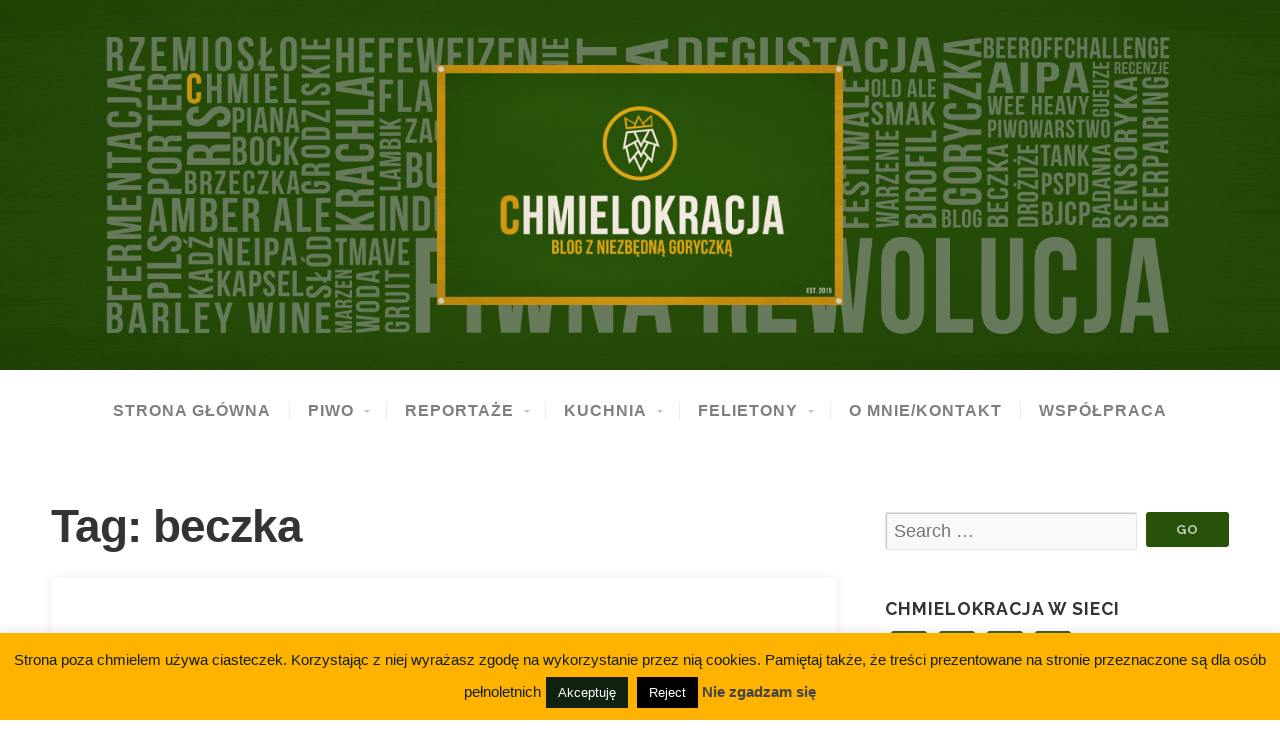

--- FILE ---
content_type: text/html; charset=UTF-8
request_url: https://chmielokracja.pl/tag/beczka/
body_size: 14212
content:
<!DOCTYPE html>

<html class="no-js" lang="pl-PL">

<head>

	<meta charset="UTF-8">
	<meta name="viewport" content="width=device-width, initial-scale=1">

	<link rel="profile" href="https://gmpg.org/xfn/11">
	<link rel="pingback" href="https://chmielokracja.pl/xmlrpc.php">

	<meta name='robots' content='index, follow, max-image-preview:large, max-snippet:-1, max-video-preview:-1' />

	<!-- This site is optimized with the Yoast SEO plugin v24.9 - https://yoast.com/wordpress/plugins/seo/ -->
	<title>Archiwa: beczka - Chmielokracja</title>
	<link rel="canonical" href="https://chmielokracja.pl/tag/beczka/" />
	<meta property="og:locale" content="pl_PL" />
	<meta property="og:type" content="article" />
	<meta property="og:title" content="Archiwa: beczka - Chmielokracja" />
	<meta property="og:url" content="https://chmielokracja.pl/tag/beczka/" />
	<meta property="og:site_name" content="Chmielokracja" />
	<meta name="twitter:card" content="summary_large_image" />
	<script type="application/ld+json" class="yoast-schema-graph">{"@context":"https://schema.org","@graph":[{"@type":"CollectionPage","@id":"https://chmielokracja.pl/tag/beczka/","url":"https://chmielokracja.pl/tag/beczka/","name":"Archiwa: beczka - Chmielokracja","isPartOf":{"@id":"https://chmielokracja.pl/#website"},"breadcrumb":{"@id":"https://chmielokracja.pl/tag/beczka/#breadcrumb"},"inLanguage":"pl-PL"},{"@type":"BreadcrumbList","@id":"https://chmielokracja.pl/tag/beczka/#breadcrumb","itemListElement":[{"@type":"ListItem","position":1,"name":"Strona główna","item":"https://chmielokracja.pl/"},{"@type":"ListItem","position":2,"name":"beczka"}]},{"@type":"WebSite","@id":"https://chmielokracja.pl/#website","url":"https://chmielokracja.pl/","name":"Chmielokracja","description":"Blog z niezbędną goryczką","potentialAction":[{"@type":"SearchAction","target":{"@type":"EntryPoint","urlTemplate":"https://chmielokracja.pl/?s={search_term_string}"},"query-input":{"@type":"PropertyValueSpecification","valueRequired":true,"valueName":"search_term_string"}}],"inLanguage":"pl-PL"}]}</script>
	<!-- / Yoast SEO plugin. -->


<link rel='dns-prefetch' href='//fonts.googleapis.com' />
<link rel="alternate" type="application/rss+xml" title="Chmielokracja &raquo; Kanał z wpisami" href="https://chmielokracja.pl/feed/" />
<link rel="alternate" type="application/rss+xml" title="Chmielokracja &raquo; Kanał z komentarzami" href="https://chmielokracja.pl/comments/feed/" />
<link rel="alternate" type="application/rss+xml" title="Chmielokracja &raquo; Kanał z wpisami otagowanymi jako beczka" href="https://chmielokracja.pl/tag/beczka/feed/" />
<style id='wp-img-auto-sizes-contain-inline-css' type='text/css'>
img:is([sizes=auto i],[sizes^="auto," i]){contain-intrinsic-size:3000px 1500px}
/*# sourceURL=wp-img-auto-sizes-contain-inline-css */
</style>
<style id='wp-emoji-styles-inline-css' type='text/css'>

	img.wp-smiley, img.emoji {
		display: inline !important;
		border: none !important;
		box-shadow: none !important;
		height: 1em !important;
		width: 1em !important;
		margin: 0 0.07em !important;
		vertical-align: -0.1em !important;
		background: none !important;
		padding: 0 !important;
	}
/*# sourceURL=wp-emoji-styles-inline-css */
</style>
<style id='wp-block-library-inline-css' type='text/css'>
:root{--wp-block-synced-color:#7a00df;--wp-block-synced-color--rgb:122,0,223;--wp-bound-block-color:var(--wp-block-synced-color);--wp-editor-canvas-background:#ddd;--wp-admin-theme-color:#007cba;--wp-admin-theme-color--rgb:0,124,186;--wp-admin-theme-color-darker-10:#006ba1;--wp-admin-theme-color-darker-10--rgb:0,107,160.5;--wp-admin-theme-color-darker-20:#005a87;--wp-admin-theme-color-darker-20--rgb:0,90,135;--wp-admin-border-width-focus:2px}@media (min-resolution:192dpi){:root{--wp-admin-border-width-focus:1.5px}}.wp-element-button{cursor:pointer}:root .has-very-light-gray-background-color{background-color:#eee}:root .has-very-dark-gray-background-color{background-color:#313131}:root .has-very-light-gray-color{color:#eee}:root .has-very-dark-gray-color{color:#313131}:root .has-vivid-green-cyan-to-vivid-cyan-blue-gradient-background{background:linear-gradient(135deg,#00d084,#0693e3)}:root .has-purple-crush-gradient-background{background:linear-gradient(135deg,#34e2e4,#4721fb 50%,#ab1dfe)}:root .has-hazy-dawn-gradient-background{background:linear-gradient(135deg,#faaca8,#dad0ec)}:root .has-subdued-olive-gradient-background{background:linear-gradient(135deg,#fafae1,#67a671)}:root .has-atomic-cream-gradient-background{background:linear-gradient(135deg,#fdd79a,#004a59)}:root .has-nightshade-gradient-background{background:linear-gradient(135deg,#330968,#31cdcf)}:root .has-midnight-gradient-background{background:linear-gradient(135deg,#020381,#2874fc)}:root{--wp--preset--font-size--normal:16px;--wp--preset--font-size--huge:42px}.has-regular-font-size{font-size:1em}.has-larger-font-size{font-size:2.625em}.has-normal-font-size{font-size:var(--wp--preset--font-size--normal)}.has-huge-font-size{font-size:var(--wp--preset--font-size--huge)}.has-text-align-center{text-align:center}.has-text-align-left{text-align:left}.has-text-align-right{text-align:right}.has-fit-text{white-space:nowrap!important}#end-resizable-editor-section{display:none}.aligncenter{clear:both}.items-justified-left{justify-content:flex-start}.items-justified-center{justify-content:center}.items-justified-right{justify-content:flex-end}.items-justified-space-between{justify-content:space-between}.screen-reader-text{border:0;clip-path:inset(50%);height:1px;margin:-1px;overflow:hidden;padding:0;position:absolute;width:1px;word-wrap:normal!important}.screen-reader-text:focus{background-color:#ddd;clip-path:none;color:#444;display:block;font-size:1em;height:auto;left:5px;line-height:normal;padding:15px 23px 14px;text-decoration:none;top:5px;width:auto;z-index:100000}html :where(.has-border-color){border-style:solid}html :where([style*=border-top-color]){border-top-style:solid}html :where([style*=border-right-color]){border-right-style:solid}html :where([style*=border-bottom-color]){border-bottom-style:solid}html :where([style*=border-left-color]){border-left-style:solid}html :where([style*=border-width]){border-style:solid}html :where([style*=border-top-width]){border-top-style:solid}html :where([style*=border-right-width]){border-right-style:solid}html :where([style*=border-bottom-width]){border-bottom-style:solid}html :where([style*=border-left-width]){border-left-style:solid}html :where(img[class*=wp-image-]){height:auto;max-width:100%}:where(figure){margin:0 0 1em}html :where(.is-position-sticky){--wp-admin--admin-bar--position-offset:var(--wp-admin--admin-bar--height,0px)}@media screen and (max-width:600px){html :where(.is-position-sticky){--wp-admin--admin-bar--position-offset:0px}}

/*# sourceURL=wp-block-library-inline-css */
</style><style id='global-styles-inline-css' type='text/css'>
:root{--wp--preset--aspect-ratio--square: 1;--wp--preset--aspect-ratio--4-3: 4/3;--wp--preset--aspect-ratio--3-4: 3/4;--wp--preset--aspect-ratio--3-2: 3/2;--wp--preset--aspect-ratio--2-3: 2/3;--wp--preset--aspect-ratio--16-9: 16/9;--wp--preset--aspect-ratio--9-16: 9/16;--wp--preset--color--black: #000000;--wp--preset--color--cyan-bluish-gray: #abb8c3;--wp--preset--color--white: #ffffff;--wp--preset--color--pale-pink: #f78da7;--wp--preset--color--vivid-red: #cf2e2e;--wp--preset--color--luminous-vivid-orange: #ff6900;--wp--preset--color--luminous-vivid-amber: #fcb900;--wp--preset--color--light-green-cyan: #7bdcb5;--wp--preset--color--vivid-green-cyan: #00d084;--wp--preset--color--pale-cyan-blue: #8ed1fc;--wp--preset--color--vivid-cyan-blue: #0693e3;--wp--preset--color--vivid-purple: #9b51e0;--wp--preset--gradient--vivid-cyan-blue-to-vivid-purple: linear-gradient(135deg,rgb(6,147,227) 0%,rgb(155,81,224) 100%);--wp--preset--gradient--light-green-cyan-to-vivid-green-cyan: linear-gradient(135deg,rgb(122,220,180) 0%,rgb(0,208,130) 100%);--wp--preset--gradient--luminous-vivid-amber-to-luminous-vivid-orange: linear-gradient(135deg,rgb(252,185,0) 0%,rgb(255,105,0) 100%);--wp--preset--gradient--luminous-vivid-orange-to-vivid-red: linear-gradient(135deg,rgb(255,105,0) 0%,rgb(207,46,46) 100%);--wp--preset--gradient--very-light-gray-to-cyan-bluish-gray: linear-gradient(135deg,rgb(238,238,238) 0%,rgb(169,184,195) 100%);--wp--preset--gradient--cool-to-warm-spectrum: linear-gradient(135deg,rgb(74,234,220) 0%,rgb(151,120,209) 20%,rgb(207,42,186) 40%,rgb(238,44,130) 60%,rgb(251,105,98) 80%,rgb(254,248,76) 100%);--wp--preset--gradient--blush-light-purple: linear-gradient(135deg,rgb(255,206,236) 0%,rgb(152,150,240) 100%);--wp--preset--gradient--blush-bordeaux: linear-gradient(135deg,rgb(254,205,165) 0%,rgb(254,45,45) 50%,rgb(107,0,62) 100%);--wp--preset--gradient--luminous-dusk: linear-gradient(135deg,rgb(255,203,112) 0%,rgb(199,81,192) 50%,rgb(65,88,208) 100%);--wp--preset--gradient--pale-ocean: linear-gradient(135deg,rgb(255,245,203) 0%,rgb(182,227,212) 50%,rgb(51,167,181) 100%);--wp--preset--gradient--electric-grass: linear-gradient(135deg,rgb(202,248,128) 0%,rgb(113,206,126) 100%);--wp--preset--gradient--midnight: linear-gradient(135deg,rgb(2,3,129) 0%,rgb(40,116,252) 100%);--wp--preset--font-size--small: 13px;--wp--preset--font-size--medium: 20px;--wp--preset--font-size--large: 36px;--wp--preset--font-size--x-large: 42px;--wp--preset--spacing--20: 0.44rem;--wp--preset--spacing--30: 0.67rem;--wp--preset--spacing--40: 1rem;--wp--preset--spacing--50: 1.5rem;--wp--preset--spacing--60: 2.25rem;--wp--preset--spacing--70: 3.38rem;--wp--preset--spacing--80: 5.06rem;--wp--preset--shadow--natural: 6px 6px 9px rgba(0, 0, 0, 0.2);--wp--preset--shadow--deep: 12px 12px 50px rgba(0, 0, 0, 0.4);--wp--preset--shadow--sharp: 6px 6px 0px rgba(0, 0, 0, 0.2);--wp--preset--shadow--outlined: 6px 6px 0px -3px rgb(255, 255, 255), 6px 6px rgb(0, 0, 0);--wp--preset--shadow--crisp: 6px 6px 0px rgb(0, 0, 0);}:where(.is-layout-flex){gap: 0.5em;}:where(.is-layout-grid){gap: 0.5em;}body .is-layout-flex{display: flex;}.is-layout-flex{flex-wrap: wrap;align-items: center;}.is-layout-flex > :is(*, div){margin: 0;}body .is-layout-grid{display: grid;}.is-layout-grid > :is(*, div){margin: 0;}:where(.wp-block-columns.is-layout-flex){gap: 2em;}:where(.wp-block-columns.is-layout-grid){gap: 2em;}:where(.wp-block-post-template.is-layout-flex){gap: 1.25em;}:where(.wp-block-post-template.is-layout-grid){gap: 1.25em;}.has-black-color{color: var(--wp--preset--color--black) !important;}.has-cyan-bluish-gray-color{color: var(--wp--preset--color--cyan-bluish-gray) !important;}.has-white-color{color: var(--wp--preset--color--white) !important;}.has-pale-pink-color{color: var(--wp--preset--color--pale-pink) !important;}.has-vivid-red-color{color: var(--wp--preset--color--vivid-red) !important;}.has-luminous-vivid-orange-color{color: var(--wp--preset--color--luminous-vivid-orange) !important;}.has-luminous-vivid-amber-color{color: var(--wp--preset--color--luminous-vivid-amber) !important;}.has-light-green-cyan-color{color: var(--wp--preset--color--light-green-cyan) !important;}.has-vivid-green-cyan-color{color: var(--wp--preset--color--vivid-green-cyan) !important;}.has-pale-cyan-blue-color{color: var(--wp--preset--color--pale-cyan-blue) !important;}.has-vivid-cyan-blue-color{color: var(--wp--preset--color--vivid-cyan-blue) !important;}.has-vivid-purple-color{color: var(--wp--preset--color--vivid-purple) !important;}.has-black-background-color{background-color: var(--wp--preset--color--black) !important;}.has-cyan-bluish-gray-background-color{background-color: var(--wp--preset--color--cyan-bluish-gray) !important;}.has-white-background-color{background-color: var(--wp--preset--color--white) !important;}.has-pale-pink-background-color{background-color: var(--wp--preset--color--pale-pink) !important;}.has-vivid-red-background-color{background-color: var(--wp--preset--color--vivid-red) !important;}.has-luminous-vivid-orange-background-color{background-color: var(--wp--preset--color--luminous-vivid-orange) !important;}.has-luminous-vivid-amber-background-color{background-color: var(--wp--preset--color--luminous-vivid-amber) !important;}.has-light-green-cyan-background-color{background-color: var(--wp--preset--color--light-green-cyan) !important;}.has-vivid-green-cyan-background-color{background-color: var(--wp--preset--color--vivid-green-cyan) !important;}.has-pale-cyan-blue-background-color{background-color: var(--wp--preset--color--pale-cyan-blue) !important;}.has-vivid-cyan-blue-background-color{background-color: var(--wp--preset--color--vivid-cyan-blue) !important;}.has-vivid-purple-background-color{background-color: var(--wp--preset--color--vivid-purple) !important;}.has-black-border-color{border-color: var(--wp--preset--color--black) !important;}.has-cyan-bluish-gray-border-color{border-color: var(--wp--preset--color--cyan-bluish-gray) !important;}.has-white-border-color{border-color: var(--wp--preset--color--white) !important;}.has-pale-pink-border-color{border-color: var(--wp--preset--color--pale-pink) !important;}.has-vivid-red-border-color{border-color: var(--wp--preset--color--vivid-red) !important;}.has-luminous-vivid-orange-border-color{border-color: var(--wp--preset--color--luminous-vivid-orange) !important;}.has-luminous-vivid-amber-border-color{border-color: var(--wp--preset--color--luminous-vivid-amber) !important;}.has-light-green-cyan-border-color{border-color: var(--wp--preset--color--light-green-cyan) !important;}.has-vivid-green-cyan-border-color{border-color: var(--wp--preset--color--vivid-green-cyan) !important;}.has-pale-cyan-blue-border-color{border-color: var(--wp--preset--color--pale-cyan-blue) !important;}.has-vivid-cyan-blue-border-color{border-color: var(--wp--preset--color--vivid-cyan-blue) !important;}.has-vivid-purple-border-color{border-color: var(--wp--preset--color--vivid-purple) !important;}.has-vivid-cyan-blue-to-vivid-purple-gradient-background{background: var(--wp--preset--gradient--vivid-cyan-blue-to-vivid-purple) !important;}.has-light-green-cyan-to-vivid-green-cyan-gradient-background{background: var(--wp--preset--gradient--light-green-cyan-to-vivid-green-cyan) !important;}.has-luminous-vivid-amber-to-luminous-vivid-orange-gradient-background{background: var(--wp--preset--gradient--luminous-vivid-amber-to-luminous-vivid-orange) !important;}.has-luminous-vivid-orange-to-vivid-red-gradient-background{background: var(--wp--preset--gradient--luminous-vivid-orange-to-vivid-red) !important;}.has-very-light-gray-to-cyan-bluish-gray-gradient-background{background: var(--wp--preset--gradient--very-light-gray-to-cyan-bluish-gray) !important;}.has-cool-to-warm-spectrum-gradient-background{background: var(--wp--preset--gradient--cool-to-warm-spectrum) !important;}.has-blush-light-purple-gradient-background{background: var(--wp--preset--gradient--blush-light-purple) !important;}.has-blush-bordeaux-gradient-background{background: var(--wp--preset--gradient--blush-bordeaux) !important;}.has-luminous-dusk-gradient-background{background: var(--wp--preset--gradient--luminous-dusk) !important;}.has-pale-ocean-gradient-background{background: var(--wp--preset--gradient--pale-ocean) !important;}.has-electric-grass-gradient-background{background: var(--wp--preset--gradient--electric-grass) !important;}.has-midnight-gradient-background{background: var(--wp--preset--gradient--midnight) !important;}.has-small-font-size{font-size: var(--wp--preset--font-size--small) !important;}.has-medium-font-size{font-size: var(--wp--preset--font-size--medium) !important;}.has-large-font-size{font-size: var(--wp--preset--font-size--large) !important;}.has-x-large-font-size{font-size: var(--wp--preset--font-size--x-large) !important;}
/*# sourceURL=global-styles-inline-css */
</style>

<style id='classic-theme-styles-inline-css' type='text/css'>
/*! This file is auto-generated */
.wp-block-button__link{color:#fff;background-color:#32373c;border-radius:9999px;box-shadow:none;text-decoration:none;padding:calc(.667em + 2px) calc(1.333em + 2px);font-size:1.125em}.wp-block-file__button{background:#32373c;color:#fff;text-decoration:none}
/*# sourceURL=/wp-includes/css/classic-themes.min.css */
</style>
<link rel='stylesheet' id='cookie-law-info-css' href='https://chmielokracja.pl/wp-content/plugins/cookie-law-info/legacy/public/css/cookie-law-info-public.css?ver=3.2.10' type='text/css' media='all' />
<link rel='stylesheet' id='cookie-law-info-gdpr-css' href='https://chmielokracja.pl/wp-content/plugins/cookie-law-info/legacy/public/css/cookie-law-info-gdpr.css?ver=3.2.10' type='text/css' media='all' />
<link rel='stylesheet' id='organic-widgets-css' href='https://chmielokracja.pl/wp-content/plugins/organic-customizer-widgets/public/css/organic-widgets-public.css?ver=1.4.17' type='text/css' media='all' />
<link rel='stylesheet' id='swell-lite-style-css' href='https://chmielokracja.pl/wp-content/themes/chmiell-lite/style.css?ver=6.9' type='text/css' media='all' />
<link rel='stylesheet' id='swell-lite-style-mobile-css' href='https://chmielokracja.pl/wp-content/themes/chmiell-lite/css/style-mobile.css?ver=1.0' type='text/css' media='all' />
<link rel='stylesheet' id='font-awesome-css' href='https://chmielokracja.pl/wp-content/themes/chmiell-lite/css/font-awesome.css?ver=1.0' type='text/css' media='all' />
<link rel='stylesheet' id='swell-fonts-css' href='//fonts.googleapis.com/css?family=Raleway%3A400%2C200%2C300%2C800%2C700%2C500%2C600%2C900%2C100%7CRoboto%3A400%2C100italic%2C100%2C300%2C300italic%2C400italic%2C500%2C500italic%2C700%2C700italic%2C900%2C900italic%7COpen+Sans%3A400%2C300%2C600%2C700%2C800%2C800italic%2C700italic%2C600italic%2C400italic%2C300italic%7CMontserrat%3A400%2C700%7CDroid+Serif%3A400%2C400italic%2C700%2C700italic&#038;subset=latin%2Clatin-ext' type='text/css' media='all' />
<style id='akismet-widget-style-inline-css' type='text/css'>

			.a-stats {
				--akismet-color-mid-green: #357b49;
				--akismet-color-white: #fff;
				--akismet-color-light-grey: #f6f7f7;

				max-width: 350px;
				width: auto;
			}

			.a-stats * {
				all: unset;
				box-sizing: border-box;
			}

			.a-stats strong {
				font-weight: 600;
			}

			.a-stats a.a-stats__link,
			.a-stats a.a-stats__link:visited,
			.a-stats a.a-stats__link:active {
				background: var(--akismet-color-mid-green);
				border: none;
				box-shadow: none;
				border-radius: 8px;
				color: var(--akismet-color-white);
				cursor: pointer;
				display: block;
				font-family: -apple-system, BlinkMacSystemFont, 'Segoe UI', 'Roboto', 'Oxygen-Sans', 'Ubuntu', 'Cantarell', 'Helvetica Neue', sans-serif;
				font-weight: 500;
				padding: 12px;
				text-align: center;
				text-decoration: none;
				transition: all 0.2s ease;
			}

			/* Extra specificity to deal with TwentyTwentyOne focus style */
			.widget .a-stats a.a-stats__link:focus {
				background: var(--akismet-color-mid-green);
				color: var(--akismet-color-white);
				text-decoration: none;
			}

			.a-stats a.a-stats__link:hover {
				filter: brightness(110%);
				box-shadow: 0 4px 12px rgba(0, 0, 0, 0.06), 0 0 2px rgba(0, 0, 0, 0.16);
			}

			.a-stats .count {
				color: var(--akismet-color-white);
				display: block;
				font-size: 1.5em;
				line-height: 1.4;
				padding: 0 13px;
				white-space: nowrap;
			}
		
/*# sourceURL=akismet-widget-style-inline-css */
</style>
<link rel='stylesheet' id='organic-widgets-fontawesome-css' href='https://chmielokracja.pl/wp-content/plugins/organic-customizer-widgets/public/css/font-awesome.css?ver=6.9' type='text/css' media='all' />
<link rel='stylesheet' id='simple-social-icons-font-css' href='https://chmielokracja.pl/wp-content/plugins/simple-social-icons/css/style.css?ver=3.0.2' type='text/css' media='all' />
<script type="text/javascript" src="https://chmielokracja.pl/wp-includes/js/jquery/jquery.min.js?ver=3.7.1" id="jquery-core-js"></script>
<script type="text/javascript" src="https://chmielokracja.pl/wp-includes/js/jquery/jquery-migrate.min.js?ver=3.4.1" id="jquery-migrate-js"></script>
<script type="text/javascript" id="cookie-law-info-js-extra">
/* <![CDATA[ */
var Cli_Data = {"nn_cookie_ids":[],"cookielist":[],"non_necessary_cookies":[],"ccpaEnabled":"","ccpaRegionBased":"","ccpaBarEnabled":"","strictlyEnabled":["necessary","obligatoire"],"ccpaType":"gdpr","js_blocking":"","custom_integration":"","triggerDomRefresh":"","secure_cookies":""};
var cli_cookiebar_settings = {"animate_speed_hide":"500","animate_speed_show":"500","background":"#ffb200","border":"#444","border_on":"","button_1_button_colour":"#112210","button_1_button_hover":"#0e1b0d","button_1_link_colour":"#fff","button_1_as_button":"1","button_1_new_win":"","button_2_button_colour":"#333","button_2_button_hover":"#292929","button_2_link_colour":"#444","button_2_as_button":"","button_2_hidebar":"1","button_3_button_colour":"#000","button_3_button_hover":"#000000","button_3_link_colour":"#fff","button_3_as_button":"fffffff","button_3_new_win":"fffffff","button_4_button_colour":"#000","button_4_button_hover":"#000000","button_4_link_colour":"#fff","button_4_as_button":"1","button_7_button_colour":"#61a229","button_7_button_hover":"#4e8221","button_7_link_colour":"#fff","button_7_as_button":"1","button_7_new_win":"","font_family":"inherit","header_fix":"","notify_animate_hide":"1","notify_animate_show":"","notify_div_id":"#cookie-law-info-bar","notify_position_horizontal":"right","notify_position_vertical":"bottom","scroll_close":"","scroll_close_reload":"","accept_close_reload":"","reject_close_reload":"","showagain_tab":"","showagain_background":"#fff","showagain_border":"#000","showagain_div_id":"#cookie-law-info-again","showagain_x_position":"100px","text":"#112210","show_once_yn":"","show_once":"10000","logging_on":"","as_popup":"","popup_overlay":"1","bar_heading_text":"","cookie_bar_as":"banner","popup_showagain_position":"bottom-right","widget_position":"left"};
var log_object = {"ajax_url":"https://chmielokracja.pl/wp-admin/admin-ajax.php"};
//# sourceURL=cookie-law-info-js-extra
/* ]]> */
</script>
<script type="text/javascript" src="https://chmielokracja.pl/wp-content/plugins/cookie-law-info/legacy/public/js/cookie-law-info-public.js?ver=3.2.10" id="cookie-law-info-js"></script>
<script type="text/javascript" src="https://chmielokracja.pl/wp-content/plugins/organic-customizer-widgets/public/js/organic-widgets-public.js?ver=1.4.17" id="organic-widgets-js"></script>
<script type="text/javascript" src="https://chmielokracja.pl/wp-content/themes/chmiell-lite/js/jquery.fitvids.js?ver=20130729" id="swell-lite-fitvids-js"></script>
<script type="text/javascript" src="https://chmielokracja.pl/wp-content/themes/chmiell-lite/js/hoverIntent.js?ver=20130729" id="swell-lite-hover-js"></script>
<script type="text/javascript" src="https://chmielokracja.pl/wp-content/themes/chmiell-lite/js/superfish.js?ver=20130729" id="swell-lite-superfish-js"></script>
<link rel="https://api.w.org/" href="https://chmielokracja.pl/wp-json/" /><link rel="alternate" title="JSON" type="application/json" href="https://chmielokracja.pl/wp-json/wp/v2/tags/481" /><link rel="EditURI" type="application/rsd+xml" title="RSD" href="https://chmielokracja.pl/xmlrpc.php?rsd" />
<meta name="generator" content="WordPress 6.9" />
<style type="text/css">.recentcomments a{display:inline !important;padding:0 !important;margin:0 !important;}</style><style type="text/css" id="custom-background-css">
body.custom-background { background-color: #ffffff; }
</style>
	<link rel="icon" href="https://chmielokracja.pl/wp-content/uploads/2018/06/cropped-C_IKONKA-32x32.jpg" sizes="32x32" />
<link rel="icon" href="https://chmielokracja.pl/wp-content/uploads/2018/06/cropped-C_IKONKA-192x192.jpg" sizes="192x192" />
<link rel="apple-touch-icon" href="https://chmielokracja.pl/wp-content/uploads/2018/06/cropped-C_IKONKA-180x180.jpg" />
<meta name="msapplication-TileImage" content="https://chmielokracja.pl/wp-content/uploads/2018/06/cropped-C_IKONKA-270x270.jpg" />

<link rel='stylesheet' id='metaslider-nivo-slider-css' href='https://chmielokracja.pl/wp-content/plugins/ml-slider/assets/sliders/nivoslider/nivo-slider.css?ver=3.98.0' type='text/css' media='all' property='stylesheet' />
<link rel='stylesheet' id='metaslider-public-css' href='https://chmielokracja.pl/wp-content/plugins/ml-slider/assets/metaslider/public.css?ver=3.98.0' type='text/css' media='all' property='stylesheet' />
<style id='metaslider-public-inline-css' type='text/css'>
@media only screen and (max-width: 767px) {body.metaslider-plugin:after { display: none; content: "smartphone"; } .hide-arrows-smartphone .flex-direction-nav, .hide-navigation-smartphone .flex-control-paging, .hide-navigation-smartphone .flex-control-nav, .hide-navigation-smartphone .filmstrip, .hide-slideshow-smartphone, .metaslider-hidden-content.hide-smartphone{ display: none!important; }}@media only screen and (min-width : 768px) and (max-width: 1023px) {body.metaslider-plugin:after { display: none; content: "tablet"; } .hide-arrows-tablet .flex-direction-nav, .hide-navigation-tablet .flex-control-paging, .hide-navigation-tablet .flex-control-nav, .hide-navigation-tablet .filmstrip, .hide-slideshow-tablet, .metaslider-hidden-content.hide-tablet{ display: none!important; }}@media only screen and (min-width : 1024px) and (max-width: 1439px) {body.metaslider-plugin:after { display: none; content: "laptop"; } .hide-arrows-laptop .flex-direction-nav, .hide-navigation-laptop .flex-control-paging, .hide-navigation-laptop .flex-control-nav, .hide-navigation-laptop .filmstrip, .hide-slideshow-laptop, .metaslider-hidden-content.hide-laptop{ display: none!important; }}@media only screen and (min-width : 1440px) {body.metaslider-plugin:after { display: none; content: "desktop"; } .hide-arrows-desktop .flex-direction-nav, .hide-navigation-desktop .flex-control-paging, .hide-navigation-desktop .flex-control-nav, .hide-navigation-desktop .filmstrip, .hide-slideshow-desktop, .metaslider-hidden-content.hide-desktop{ display: none!important; }}
/*# sourceURL=metaslider-public-inline-css */
</style>
<link rel='stylesheet' id='metaslider_nivo-bar_theme_styles-css' href='https://chmielokracja.pl/wp-content/plugins/ml-slider/themes/nivo-bar/v1.0.0/style.min.css?ver=1.0.0' type='text/css' media='all' property='stylesheet' />
<link rel='stylesheet' id='metaslider-nivo-slider-default-css' href='https://chmielokracja.pl/wp-content/plugins/ml-slider/assets/sliders/nivoslider/themes/default/default.css?ver=3.98.0' type='text/css' media='all' property='stylesheet' />
</head>

<body class="archive tag tag-beczka tag-481 custom-background wp-theme-chmiell-lite metaslider-plugin swell-relative-text">

<!-- BEGIN #wrapper -->
<div id="wrapper">

<!-- BEGIN .container -->
<div class="container">


<!-- BEGIN #header -->
<div id="header">

	
		<div id="custom-header" style="background-image: url(https://chmielokracja.pl/wp-content/uploads/2018/06/chmielo_kolaz_tlo_nowe.jpg);">

			

	<h1 id="logo" class="vertical-center text-center">
		<a href="https://chmielokracja.pl/">
			<img src="https://chmielokracja.pl/wp-content/uploads/2018/06/chmielokracja_nowy-baner.jpg" alt="" />
			<span class="logo-text">Chmielokracja</span>
		</a>
	</h1>


			<img class="hide-img" src="https://chmielokracja.pl/wp-content/uploads/2018/06/chmielo_kolaz_tlo_nowe.jpg" height="520" width="1800" alt="Chmielokracja" />

		</div>

	
<!-- END #header -->
</div>


<!-- BEGIN #navigation -->
<nav id="navigation" class="navigation-main clearfix" role="navigation">

			<button class="menu-toggle"><i class="fa fa-bars"></i></button>
	
	<div class="menu-menu-1-container"><ul id="menu-menu-1" class="menu"><li id="menu-item-26" class="menu-item menu-item-type-custom menu-item-object-custom menu-item-home menu-item-26"><a href="https://chmielokracja.pl/">Strona główna</a></li>
<li id="menu-item-28" class="menu-item menu-item-type-taxonomy menu-item-object-category menu-item-has-children menu-item-28"><a href="https://chmielokracja.pl/category/piwo/">Piwo</a>
<ul class="sub-menu">
	<li id="menu-item-31" class="menu-item menu-item-type-taxonomy menu-item-object-category menu-item-31"><a href="https://chmielokracja.pl/category/piwo/degustacje/" title="Recenzje piw i napojów okołopiwnych">Degustacje</a></li>
	<li id="menu-item-32" class="menu-item menu-item-type-taxonomy menu-item-object-category menu-item-32"><a href="https://chmielokracja.pl/category/piwo/wizytacje/" title="Recenzje pubów, tapów, restauracji piwnych.">Wizytacje</a></li>
	<li id="menu-item-30" class="menu-item menu-item-type-taxonomy menu-item-object-category menu-item-30"><a href="https://chmielokracja.pl/category/piwo/biblioteczka/" title="Recenzje literatury piwnej">Biblioteczka</a></li>
	<li id="menu-item-1308" class="menu-item menu-item-type-taxonomy menu-item-object-category menu-item-1308"><a href="https://chmielokracja.pl/category/piwo/podrecznik/">Podręcznik</a></li>
	<li id="menu-item-36" class="menu-item menu-item-type-taxonomy menu-item-object-category menu-item-36"><a href="https://chmielokracja.pl/category/piwo/newsy/" title="Najnowsze informacje ze świata piwa">Newsy</a></li>
</ul>
</li>
<li id="menu-item-33" class="menu-item menu-item-type-taxonomy menu-item-object-category menu-item-has-children menu-item-33"><a href="https://chmielokracja.pl/category/reportaze/">Reportaże</a>
<ul class="sub-menu">
	<li id="menu-item-35" class="menu-item menu-item-type-taxonomy menu-item-object-category menu-item-35"><a href="https://chmielokracja.pl/category/reportaze/wydarzenia/">Wydarzenia</a></li>
	<li id="menu-item-34" class="menu-item menu-item-type-taxonomy menu-item-object-category menu-item-34"><a href="https://chmielokracja.pl/category/reportaze/historia-piwa/">Historia Piwa</a></li>
</ul>
</li>
<li id="menu-item-40" class="menu-item menu-item-type-taxonomy menu-item-object-category menu-item-has-children menu-item-40"><a href="https://chmielokracja.pl/category/kuchnia/">Kuchnia</a>
<ul class="sub-menu">
	<li id="menu-item-41" class="menu-item menu-item-type-taxonomy menu-item-object-category menu-item-41"><a href="https://chmielokracja.pl/category/kuchnia/piwo-na-talerzu/" title="Potrawy z piwem i do piwa, z całego świata i z własnej kuchni">Piwo na talerzu</a></li>
	<li id="menu-item-42" class="menu-item menu-item-type-taxonomy menu-item-object-category menu-item-42"><a href="https://chmielokracja.pl/category/kuchnia/warzenie/" title="Domowe zmagania z produkcją piwa">Warzenie</a></li>
</ul>
</li>
<li id="menu-item-43" class="menu-item menu-item-type-taxonomy menu-item-object-category menu-item-has-children menu-item-43"><a href="https://chmielokracja.pl/category/felietony/">Felietony</a>
<ul class="sub-menu">
	<li id="menu-item-44" class="menu-item menu-item-type-taxonomy menu-item-object-category menu-item-44"><a href="https://chmielokracja.pl/category/felietony/kielich-goryczy/" title="Felietony na tematy piwne">Kielich goryczy</a></li>
	<li id="menu-item-45" class="menu-item menu-item-type-taxonomy menu-item-object-category menu-item-45"><a href="https://chmielokracja.pl/category/felietony/mysli-nienachmielone/" title="Teksty niezwiązane z tematyką piwną">Myśli nienachmielone</a></li>
	<li id="menu-item-1807" class="menu-item menu-item-type-taxonomy menu-item-object-category menu-item-1807"><a href="https://chmielokracja.pl/category/felietony/najgorsze-polskie-piwa/">Najgorsze Polskie Piwa</a></li>
</ul>
</li>
<li id="menu-item-27" class="menu-item menu-item-type-post_type menu-item-object-page menu-item-27"><a href="https://chmielokracja.pl/about/">O mnie/Kontakt</a></li>
<li id="menu-item-2057" class="menu-item menu-item-type-post_type menu-item-object-page menu-item-2057"><a href="https://chmielokracja.pl/wspolpraca/">Współpraca</a></li>
</ul></div>
<!-- END #navigation -->
</nav>

	
<!-- BEGIN .post class -->
<div class="post-1288 post type-post status-publish format-standard hentry category-degustacje category-piwo tag-beczka tag-bodzio-gotuje tag-elckie tag-lager tag-mazurski-browar tag-munich-dunkel tag-partykeg tag-piwo tag-recenzja" id="post-1288">

	<!-- BEGIN .row -->
	<div class="row">

		<!-- BEGIN .content -->
		<div class="content">

		
			<!-- BEGIN .eleven columns -->
			<div class="eleven columns">

				<!-- BEGIN .postarea -->
				<div class="postarea">

					
<h2 class="headline archive-headline">Tag: <span>beczka</span></h2>


<!-- BEGIN .post class -->
<div class="archive-holder shadow radius-full post-1288 post type-post status-publish format-standard hentry category-degustacje category-piwo tag-beczka tag-bodzio-gotuje tag-elckie tag-lager tag-mazurski-browar tag-munich-dunkel tag-partykeg tag-piwo tag-recenzja" id="post-1288">

	
	<!-- BEGIN .article -->
	<div class="article">

					<div class="post-date">
				<p><i class="fa fa-comment"></i> <a href="https://chmielokracja.pl/mazurski-browar-elckie-ciemny-lager/#comments"><span class="dsq-postid" data-dsqidentifier="1288 http://chmielokracja.pl/?p=1288">Leave a Comment</span></a></p>
				<p><i class="fa fa-clock-o"></i>
											Posted on 2 marca, 2017									</p>
			</div>
		
		<h2 class="headline small"><a href="https://chmielokracja.pl/mazurski-browar-elckie-ciemny-lager/" rel="bookmark">Mazurski Browar: Ełckie Ciemny Lager (wersja beczkowa)</a></h2>

		
		<p>Podstawowym problemem większości browarów restauracyjnych jest ograniczona dystrybucja. Zwykle piwa dostępne są na miejscu &#8211; w formie lanej w lokalu i butelkach na wynos. Czasami trafiają do okolicznych sklepów, czy najbliższych hurtowni. Podobnie sprawy mają się z produkcjami&#8230; <a class="read-more" href="https://chmielokracja.pl/mazurski-browar-elckie-ciemny-lager/">Read more</a></p>

		
			<!-- BEGIN .post-meta -->
			<div class="post-meta radius-full">

				<p><i class="fa fa-bars"></i> Category: <a href="https://chmielokracja.pl/category/piwo/degustacje/" rel="category tag">Degustacje</a>, <a href="https://chmielokracja.pl/category/piwo/" rel="category tag">Piwo</a>   <i class="fa fa-tags"></i> Tags: <a href="https://chmielokracja.pl/tag/beczka/" rel="tag">beczka</a>, <a href="https://chmielokracja.pl/tag/bodzio-gotuje/" rel="tag">bodzio gotuje</a>, <a href="https://chmielokracja.pl/tag/elckie/" rel="tag">ełckie</a>, <a href="https://chmielokracja.pl/tag/lager/" rel="tag">lager</a>, <a href="https://chmielokracja.pl/tag/mazurski-browar/" rel="tag">mazurski browar</a>, <a href="https://chmielokracja.pl/tag/munich-dunkel/" rel="tag">munich dunkel</a>, <a href="https://chmielokracja.pl/tag/partykeg/" rel="tag">partykeg</a>, <a href="https://chmielokracja.pl/tag/piwo/" rel="tag">piwo</a>, <a href="https://chmielokracja.pl/tag/recenzja/" rel="tag">recenzja</a></p>

			<!-- END .post-meta -->
			</div>

		
	<!-- END .article -->
	</div>

<!-- END .post class -->
</div>




				<!-- END .postarea -->
				</div>

			<!-- END .eleven columns -->
			</div>

			<!-- BEGIN .five columns -->
			<div class="five columns">

				

	<div class="sidebar">
		<div id="search-6" class="widget widget_search">
<form method="get" id="searchform" class="clearfix" action="https://chmielokracja.pl/" role="search">
	<label for="s" class="assistive-text">Search</label>
	<input type="text" class="field" name="s" value="" id="s" placeholder="Search &hellip;" />
	<input type="submit" class="submit" name="submit" id="searchsubmit" value="Go" />
</form>
</div><div id="simple-social-icons-7" class="widget simple-social-icons"><h6 class="title">CHMIELOKRACJA W SIECI</h6><ul class="alignleft"><li class="ssi-facebook"><a href="http://facebook.com/chmielokracja" ><svg role="img" class="social-facebook" aria-labelledby="social-facebook-7"><title id="social-facebook-7">Facebook</title><use xlink:href="https://chmielokracja.pl/wp-content/plugins/simple-social-icons/symbol-defs.svg#social-facebook"></use></svg></a></li><li class="ssi-instagram"><a href="https://www.instagram.com/chmielokracja/" ><svg role="img" class="social-instagram" aria-labelledby="social-instagram-7"><title id="social-instagram-7">Instagram</title><use xlink:href="https://chmielokracja.pl/wp-content/plugins/simple-social-icons/symbol-defs.svg#social-instagram"></use></svg></a></li><li class="ssi-rss"><a href="http://chmielokracja.pl/feed/" ><svg role="img" class="social-rss" aria-labelledby="social-rss-7"><title id="social-rss-7">RSS</title><use xlink:href="https://chmielokracja.pl/wp-content/plugins/simple-social-icons/symbol-defs.svg#social-rss"></use></svg></a></li><li class="ssi-youtube"><a href="https://www.youtube.com/channel/UCXMZsE0RsGnJ29eILffEdPA" ><svg role="img" class="social-youtube" aria-labelledby="social-youtube-7"><title id="social-youtube-7">YouTube</title><use xlink:href="https://chmielokracja.pl/wp-content/plugins/simple-social-icons/symbol-defs.svg#social-youtube"></use></svg></a></li></ul></div><div id="metaslider_widget-7" class="widget widget_metaslider_widget"><div id="metaslider-id-1171" style="max-width: 600px; margin: 0 auto;" class="ml-slider-3-98-0 metaslider metaslider-nivo metaslider-1171 ml-slider ms-theme-nivo-bar" role="region" aria-roledescription="Slideshow" aria-label="Silder 1" data-width="600">
    <div id="metaslider_container_1171">
        <div class='slider-wrapper theme-default'><div class='ribbon'></div><div id='metaslider_1171' class='nivoSlider'><a href="https://chmielokracja.pl/about" target="_self"><img src="https://chmielokracja.pl/wp-content/uploads/2017/10/parasol-600x550.png" height="550" width="600" data-caption="O mnie / Kontakt" title="parasol" alt="" class="slider-1171 slide-2053" /></a><a href="https://chmielokracja.pl/wspolpraca/" target="_self"><img src="https://chmielokracja.pl/wp-content/uploads/2015/09/DSC_02178-600x550.jpg" height="550" width="600" data-caption="Wsp&oacute;łpraca" title="DSC_02178" alt="" class="slider-1171 slide-2059" /></a><a href="https://chmielokracja.pl/category/reportaze/" target="_self"><img src="https://chmielokracja.pl/wp-content/uploads/2015/09/13227284_1099762143405233_8253885338733881965_o-600x550.jpg" height="550" width="600" data-caption="Reportaże" alt="" class="slider-1171 slide-1105" /></a><a href="https://chmielokracja.pl/category/piwo/degustacje" target="_self"><img src="https://chmielokracja.pl/wp-content/uploads/2017/01/DSC_028121-600x550.jpg" height="550" width="600" data-caption="Degustacje" alt="" class="slider-1171 slide-1177" /></a><a href="https://chmielokracja.pl/category/felietony/" target="_self"><img src="https://chmielokracja.pl/wp-content/uploads/2016/10/8HS0I30RUK-600x550.jpg" height="550" width="600" data-caption="Felietony" alt="" class="slider-1171 slide-1014" /></a><a href="https://chmielokracja.pl/category/piwo/wizytacje/" target="_self"><img src="https://chmielokracja.pl/wp-content/uploads/2015/12/DSC_0304-600x550.jpg" height="550" width="600" data-caption="Wizytacje" alt="" class="slider-1171 slide-512" /></a><a href="https://chmielokracja.pl/category/piwo/biblioteczka/" target="_self"><img src="https://chmielokracja.pl/wp-content/uploads/2017/01/DSC_0361011-600x550.jpg" height="550" width="600" data-caption="Biblioteczka" alt="" class="slider-1171 slide-1183" /></a><a href="https://chmielokracja.pl/category/kuchnia/warzenie/" target="_self"><img src="https://chmielokracja.pl/wp-content/uploads/2017/01/DSC_03481111-600x550.jpg" height="550" width="600" data-caption="Warzenie" alt="" class="slider-1171 slide-1188" /></a></div></div>
        
    </div>
</div></div>
		<div id="recent-posts-4" class="widget widget_recent_entries">
		<h6 class="title">Ostatnie wpisy</h6>
		<ul>
											<li>
					<a href="https://chmielokracja.pl/podsumowanie-roku-2022/">Coś tu nie gra, czyli podsumowanie roku 2022</a>
									</li>
											<li>
					<a href="https://chmielokracja.pl/rok-zbudzonych-festiwali/">Rok zbudzonych festiwali</a>
									</li>
											<li>
					<a href="https://chmielokracja.pl/najgorsze-polskie-piwa-bojan-zombiak/">Najgorsze Polskie Piwa: Bojan Zombiak</a>
									</li>
											<li>
					<a href="https://chmielokracja.pl/wybierz-sobie-piwo-przeczytaj-sobie-ksiazke/">Wybierz Sobie Piwo, przeczytaj sobie książkę</a>
									</li>
											<li>
					<a href="https://chmielokracja.pl/kraft-roku-2021-widawa-porter/">Kraft Roku 2021, czyli porter w czasach zarazy</a>
									</li>
					</ul>

		</div><div id="archives-4" class="widget widget_archive"><h6 class="title">Archiwa</h6>
			<ul>
					<li><a href='https://chmielokracja.pl/2023/01/'>styczeń 2023</a></li>
	<li><a href='https://chmielokracja.pl/2022/01/'>styczeń 2022</a></li>
	<li><a href='https://chmielokracja.pl/2021/12/'>grudzień 2021</a></li>
	<li><a href='https://chmielokracja.pl/2021/10/'>październik 2021</a></li>
	<li><a href='https://chmielokracja.pl/2021/08/'>sierpień 2021</a></li>
	<li><a href='https://chmielokracja.pl/2021/06/'>czerwiec 2021</a></li>
	<li><a href='https://chmielokracja.pl/2021/05/'>maj 2021</a></li>
	<li><a href='https://chmielokracja.pl/2021/04/'>kwiecień 2021</a></li>
	<li><a href='https://chmielokracja.pl/2021/01/'>styczeń 2021</a></li>
	<li><a href='https://chmielokracja.pl/2020/12/'>grudzień 2020</a></li>
	<li><a href='https://chmielokracja.pl/2020/10/'>październik 2020</a></li>
	<li><a href='https://chmielokracja.pl/2020/07/'>lipiec 2020</a></li>
	<li><a href='https://chmielokracja.pl/2020/04/'>kwiecień 2020</a></li>
	<li><a href='https://chmielokracja.pl/2020/03/'>marzec 2020</a></li>
	<li><a href='https://chmielokracja.pl/2020/02/'>luty 2020</a></li>
	<li><a href='https://chmielokracja.pl/2020/01/'>styczeń 2020</a></li>
	<li><a href='https://chmielokracja.pl/2019/12/'>grudzień 2019</a></li>
	<li><a href='https://chmielokracja.pl/2019/11/'>listopad 2019</a></li>
	<li><a href='https://chmielokracja.pl/2019/10/'>październik 2019</a></li>
	<li><a href='https://chmielokracja.pl/2019/09/'>wrzesień 2019</a></li>
	<li><a href='https://chmielokracja.pl/2019/06/'>czerwiec 2019</a></li>
	<li><a href='https://chmielokracja.pl/2019/05/'>maj 2019</a></li>
	<li><a href='https://chmielokracja.pl/2019/04/'>kwiecień 2019</a></li>
	<li><a href='https://chmielokracja.pl/2019/03/'>marzec 2019</a></li>
	<li><a href='https://chmielokracja.pl/2019/02/'>luty 2019</a></li>
	<li><a href='https://chmielokracja.pl/2019/01/'>styczeń 2019</a></li>
	<li><a href='https://chmielokracja.pl/2018/12/'>grudzień 2018</a></li>
	<li><a href='https://chmielokracja.pl/2018/11/'>listopad 2018</a></li>
	<li><a href='https://chmielokracja.pl/2018/10/'>październik 2018</a></li>
	<li><a href='https://chmielokracja.pl/2018/09/'>wrzesień 2018</a></li>
	<li><a href='https://chmielokracja.pl/2018/08/'>sierpień 2018</a></li>
	<li><a href='https://chmielokracja.pl/2018/07/'>lipiec 2018</a></li>
	<li><a href='https://chmielokracja.pl/2018/06/'>czerwiec 2018</a></li>
	<li><a href='https://chmielokracja.pl/2018/05/'>maj 2018</a></li>
	<li><a href='https://chmielokracja.pl/2018/04/'>kwiecień 2018</a></li>
	<li><a href='https://chmielokracja.pl/2018/03/'>marzec 2018</a></li>
	<li><a href='https://chmielokracja.pl/2018/02/'>luty 2018</a></li>
	<li><a href='https://chmielokracja.pl/2018/01/'>styczeń 2018</a></li>
	<li><a href='https://chmielokracja.pl/2017/12/'>grudzień 2017</a></li>
	<li><a href='https://chmielokracja.pl/2017/11/'>listopad 2017</a></li>
	<li><a href='https://chmielokracja.pl/2017/10/'>październik 2017</a></li>
	<li><a href='https://chmielokracja.pl/2017/09/'>wrzesień 2017</a></li>
	<li><a href='https://chmielokracja.pl/2017/08/'>sierpień 2017</a></li>
	<li><a href='https://chmielokracja.pl/2017/07/'>lipiec 2017</a></li>
	<li><a href='https://chmielokracja.pl/2017/06/'>czerwiec 2017</a></li>
	<li><a href='https://chmielokracja.pl/2017/05/'>maj 2017</a></li>
	<li><a href='https://chmielokracja.pl/2017/04/'>kwiecień 2017</a></li>
	<li><a href='https://chmielokracja.pl/2017/03/'>marzec 2017</a></li>
	<li><a href='https://chmielokracja.pl/2017/02/'>luty 2017</a></li>
	<li><a href='https://chmielokracja.pl/2017/01/'>styczeń 2017</a></li>
	<li><a href='https://chmielokracja.pl/2016/12/'>grudzień 2016</a></li>
	<li><a href='https://chmielokracja.pl/2016/11/'>listopad 2016</a></li>
	<li><a href='https://chmielokracja.pl/2016/10/'>październik 2016</a></li>
	<li><a href='https://chmielokracja.pl/2016/09/'>wrzesień 2016</a></li>
	<li><a href='https://chmielokracja.pl/2016/08/'>sierpień 2016</a></li>
	<li><a href='https://chmielokracja.pl/2016/07/'>lipiec 2016</a></li>
	<li><a href='https://chmielokracja.pl/2016/06/'>czerwiec 2016</a></li>
	<li><a href='https://chmielokracja.pl/2016/05/'>maj 2016</a></li>
	<li><a href='https://chmielokracja.pl/2016/04/'>kwiecień 2016</a></li>
	<li><a href='https://chmielokracja.pl/2016/03/'>marzec 2016</a></li>
	<li><a href='https://chmielokracja.pl/2016/02/'>luty 2016</a></li>
	<li><a href='https://chmielokracja.pl/2016/01/'>styczeń 2016</a></li>
	<li><a href='https://chmielokracja.pl/2015/12/'>grudzień 2015</a></li>
	<li><a href='https://chmielokracja.pl/2015/11/'>listopad 2015</a></li>
	<li><a href='https://chmielokracja.pl/2015/10/'>październik 2015</a></li>
	<li><a href='https://chmielokracja.pl/2015/09/'>wrzesień 2015</a></li>
			</ul>

			</div>	</div>


			<!-- END .five columns -->
			</div>

		
		<!-- END .content -->
		</div>

	<!-- END .row -->
	</div>

<!-- END .post class -->
</div>


<!-- END .container -->
</div>

<!-- BEGIN .footer -->
<div class="footer">

	
	<!-- BEGIN .row -->
	<div class="row">

		<!-- BEGIN .footer-information -->
		<div class="footer-information">

			<!-- BEGIN .content -->
			<div class="content">

				<div class="align-left">

					<p>Copyright &copy; 2015-2018 &middot; All Rights Reserved &middot; Chmielokracja</p>

					<p>Chmiell Lite from <a href="https://organicthemes.com" target="_blank">Organic Themes</a> &middot; <a href="https://chmielokracja.pl/feed/">RSS Feed</a> &middot; <a rel="nofollow" href="https://chmielokracja.pl/wp-login.php">Zaloguj się</a></p>

				</div>

				
			<!-- END .content -->
			</div>

		<!-- END .footer-information -->
		</div>

	<!-- END .row -->
	</div>

<!-- END .footer -->
</div>

<!-- END #wrapper -->
</div>

<script type="speculationrules">
{"prefetch":[{"source":"document","where":{"and":[{"href_matches":"/*"},{"not":{"href_matches":["/wp-*.php","/wp-admin/*","/wp-content/uploads/*","/wp-content/*","/wp-content/plugins/*","/wp-content/themes/chmiell-lite/*","/*\\?(.+)"]}},{"not":{"selector_matches":"a[rel~=\"nofollow\"]"}},{"not":{"selector_matches":".no-prefetch, .no-prefetch a"}}]},"eagerness":"conservative"}]}
</script>
<!--googleoff: all--><div id="cookie-law-info-bar" data-nosnippet="true"><span>Strona poza chmielem używa ciasteczek. Korzystając z niej wyrażasz zgodę na wykorzystanie przez nią cookies. Pamiętaj także, że treści prezentowane na stronie przeznaczone są dla osób pełnoletnich<a role='button' data-cli_action="accept" id="cookie_action_close_header" class="medium cli-plugin-button cli-plugin-main-button cookie_action_close_header cli_action_button wt-cli-accept-btn">Akceptuję</a> <a role='button' id="cookie_action_close_header_reject" target="_blank" class="medium cli-plugin-button cli-plugin-main-button cookie_action_close_header_reject cli_action_button wt-cli-reject-btn" data-cli_action="reject">Reject</a> <a href="http://google.pl" id="CONSTANT_OPEN_URL" target="_blank" class="cli-plugin-main-link">Nie zgadzam się</a></span></div><div id="cookie-law-info-again" data-nosnippet="true"><span id="cookie_hdr_showagain">Privacy &amp; Cookies Policy</span></div><div class="cli-modal" data-nosnippet="true" id="cliSettingsPopup" tabindex="-1" role="dialog" aria-labelledby="cliSettingsPopup" aria-hidden="true">
  <div class="cli-modal-dialog" role="document">
	<div class="cli-modal-content cli-bar-popup">
		  <button type="button" class="cli-modal-close" id="cliModalClose">
			<svg class="" viewBox="0 0 24 24"><path d="M19 6.41l-1.41-1.41-5.59 5.59-5.59-5.59-1.41 1.41 5.59 5.59-5.59 5.59 1.41 1.41 5.59-5.59 5.59 5.59 1.41-1.41-5.59-5.59z"></path><path d="M0 0h24v24h-24z" fill="none"></path></svg>
			<span class="wt-cli-sr-only">Close</span>
		  </button>
		  <div class="cli-modal-body">
			<div class="cli-container-fluid cli-tab-container">
	<div class="cli-row">
		<div class="cli-col-12 cli-align-items-stretch cli-px-0">
			<div class="cli-privacy-overview">
				<h4>Privacy Overview</h4>				<div class="cli-privacy-content">
					<div class="cli-privacy-content-text">This website uses cookies to improve your experience while you navigate through the website. Out of these, the cookies that are categorized as necessary are stored on your browser as they are essential for the working of basic functionalities of the website. We also use third-party cookies that help us analyze and understand how you use this website. These cookies will be stored in your browser only with your consent. You also have the option to opt-out of these cookies. But opting out of some of these cookies may affect your browsing experience.</div>
				</div>
				<a class="cli-privacy-readmore" aria-label="Show more" role="button" data-readmore-text="Show more" data-readless-text="Show less"></a>			</div>
		</div>
		<div class="cli-col-12 cli-align-items-stretch cli-px-0 cli-tab-section-container">
												<div class="cli-tab-section">
						<div class="cli-tab-header">
							<a role="button" tabindex="0" class="cli-nav-link cli-settings-mobile" data-target="necessary" data-toggle="cli-toggle-tab">
								Necessary							</a>
															<div class="wt-cli-necessary-checkbox">
									<input type="checkbox" class="cli-user-preference-checkbox"  id="wt-cli-checkbox-necessary" data-id="checkbox-necessary" checked="checked"  />
									<label class="form-check-label" for="wt-cli-checkbox-necessary">Necessary</label>
								</div>
								<span class="cli-necessary-caption">Always Enabled</span>
													</div>
						<div class="cli-tab-content">
							<div class="cli-tab-pane cli-fade" data-id="necessary">
								<div class="wt-cli-cookie-description">
									Necessary cookies are absolutely essential for the website to function properly. This category only includes cookies that ensures basic functionalities and security features of the website. These cookies do not store any personal information.								</div>
							</div>
						</div>
					</div>
																	<div class="cli-tab-section">
						<div class="cli-tab-header">
							<a role="button" tabindex="0" class="cli-nav-link cli-settings-mobile" data-target="non-necessary" data-toggle="cli-toggle-tab">
								Non-necessary							</a>
															<div class="cli-switch">
									<input type="checkbox" id="wt-cli-checkbox-non-necessary" class="cli-user-preference-checkbox"  data-id="checkbox-non-necessary" checked='checked' />
									<label for="wt-cli-checkbox-non-necessary" class="cli-slider" data-cli-enable="Enabled" data-cli-disable="Disabled"><span class="wt-cli-sr-only">Non-necessary</span></label>
								</div>
													</div>
						<div class="cli-tab-content">
							<div class="cli-tab-pane cli-fade" data-id="non-necessary">
								<div class="wt-cli-cookie-description">
									Any cookies that may not be particularly necessary for the website to function and is used specifically to collect user personal data via analytics, ads, other embedded contents are termed as non-necessary cookies. It is mandatory to procure user consent prior to running these cookies on your website.								</div>
							</div>
						</div>
					</div>
										</div>
	</div>
</div>
		  </div>
		  <div class="cli-modal-footer">
			<div class="wt-cli-element cli-container-fluid cli-tab-container">
				<div class="cli-row">
					<div class="cli-col-12 cli-align-items-stretch cli-px-0">
						<div class="cli-tab-footer wt-cli-privacy-overview-actions">
						
															<a id="wt-cli-privacy-save-btn" role="button" tabindex="0" data-cli-action="accept" class="wt-cli-privacy-btn cli_setting_save_button wt-cli-privacy-accept-btn cli-btn">SAVE &amp; ACCEPT</a>
													</div>
						
					</div>
				</div>
			</div>
		</div>
	</div>
  </div>
</div>
<div class="cli-modal-backdrop cli-fade cli-settings-overlay"></div>
<div class="cli-modal-backdrop cli-fade cli-popupbar-overlay"></div>
<!--googleon: all--><style type="text/css" media="screen">#simple-social-icons-7 ul li a, #simple-social-icons-7 ul li a:hover, #simple-social-icons-7 ul li a:focus { background-color: #285209 !important; border-radius: 3px; color: #e1a813 !important; border: 0px #ffffff solid !important; font-size: 18px; padding: 9px; }  #simple-social-icons-7 ul li a:hover, #simple-social-icons-7 ul li a:focus { background-color: #e1a813 !important; border-color: #ffffff !important; color: #285209 !important; }  #simple-social-icons-7 ul li a:focus { outline: 1px dotted #e1a813 !important; }</style><script type="text/javascript" id="disqus_count-js-extra">
/* <![CDATA[ */
var countVars = {"disqusShortname":"chmielokracja"};
//# sourceURL=disqus_count-js-extra
/* ]]> */
</script>
<script type="text/javascript" src="https://chmielokracja.pl/wp-content/plugins/disqus-comment-system/public/js/comment_count.js?ver=3.1.2" id="disqus_count-js"></script>
<script type="text/javascript" src="https://chmielokracja.pl/wp-content/plugins/simple-share-buttons-adder/js/ssba.js?ver=1746613647" id="simple-share-buttons-adder-ssba-js"></script>
<script type="text/javascript" id="simple-share-buttons-adder-ssba-js-after">
/* <![CDATA[ */
Main.boot( [] );
//# sourceURL=simple-share-buttons-adder-ssba-js-after
/* ]]> */
</script>
<script type="text/javascript" src="https://chmielokracja.pl/wp-content/themes/chmiell-lite/js/jquery.custom.js?ver=20130729" id="swell-lite-custom-js"></script>
<script type="text/javascript" src="https://chmielokracja.pl/wp-content/themes/chmiell-lite/js/navigation.js?ver=20130729" id="swell-navigation-js"></script>
<script type="text/javascript" src="https://chmielokracja.pl/wp-includes/js/imagesloaded.min.js?ver=5.0.0" id="imagesloaded-js"></script>
<script type="text/javascript" src="https://chmielokracja.pl/wp-includes/js/masonry.min.js?ver=4.2.2" id="masonry-js"></script>
<script type="text/javascript" src="https://chmielokracja.pl/wp-content/plugins/organic-customizer-widgets/public/js/masonry-setup.js?ver=1.0" id="organic-widgets-masonry-js"></script>
<script type="text/javascript" src="https://chmielokracja.pl/wp-content/plugins/organic-customizer-widgets/public/js/jquery.backgroundbrightness.js?ver=1.0" id="organic-widgets-backgroundimagebrightness-js-js"></script>
<script type="text/javascript" src="https://chmielokracja.pl/wp-content/plugins/ml-slider/assets/sliders/nivoslider/jquery.nivo.slider.pack.js?ver=3.98.0" id="metaslider-nivo-slider-js"></script>
<script type="text/javascript" id="metaslider-nivo-slider-js-after">
/* <![CDATA[ */
var metaslider_1171 = function($) {
            $('#metaslider_1171').nivoSlider({ 
                boxCols:15,
                boxRows:10,
                pauseTime:3000,
                effect:"fade",
                controlNav:false,
                directionNav:false,
                pauseOnHover:true,
                animSpeed:600,
                prevText:"&lt;",
                nextText:"&gt;",
                slices:15,
                manualAdvance:false
            });
            $(document).trigger('metaslider/initialized', '#metaslider_1171');
        };
 jQuery(document).ready(function($) {
 $('.metaslider').attr('tabindex', '0');
 $(document).on('keyup.slider', function(e) {
      if (e.keyCode == 37) {
          $('a.nivo-prevNav').click();
      } else if (e.keyCode == 39) {
          $('a.nivo-nextNav').click();
      }
  });
 });
        var timer_metaslider_1171 = function() {
            var slider = !window.jQuery ? window.setTimeout(timer_metaslider_1171, 100) : !jQuery.isReady ? window.setTimeout(timer_metaslider_1171, 1) : metaslider_1171(window.jQuery);
        };
        timer_metaslider_1171();
//# sourceURL=metaslider-nivo-slider-js-after
/* ]]> */
</script>
<script type="text/javascript" id="metaslider-script-js-extra">
/* <![CDATA[ */
var wpData = {"baseUrl":"https://chmielokracja.pl"};
//# sourceURL=metaslider-script-js-extra
/* ]]> */
</script>
<script type="text/javascript" src="https://chmielokracja.pl/wp-content/plugins/ml-slider/assets/metaslider/script.min.js?ver=3.98.0" id="metaslider-script-js"></script>
<script type="text/javascript" src="https://chmielokracja.pl/wp-content/plugins/ml-slider/themes/nivo-bar/v1.0.0/script.js?ver=1.0.0" id="metaslider_nivo-bar_theme_script-js"></script>
<script id="wp-emoji-settings" type="application/json">
{"baseUrl":"https://s.w.org/images/core/emoji/17.0.2/72x72/","ext":".png","svgUrl":"https://s.w.org/images/core/emoji/17.0.2/svg/","svgExt":".svg","source":{"concatemoji":"https://chmielokracja.pl/wp-includes/js/wp-emoji-release.min.js?ver=6.9"}}
</script>
<script type="module">
/* <![CDATA[ */
/*! This file is auto-generated */
const a=JSON.parse(document.getElementById("wp-emoji-settings").textContent),o=(window._wpemojiSettings=a,"wpEmojiSettingsSupports"),s=["flag","emoji"];function i(e){try{var t={supportTests:e,timestamp:(new Date).valueOf()};sessionStorage.setItem(o,JSON.stringify(t))}catch(e){}}function c(e,t,n){e.clearRect(0,0,e.canvas.width,e.canvas.height),e.fillText(t,0,0);t=new Uint32Array(e.getImageData(0,0,e.canvas.width,e.canvas.height).data);e.clearRect(0,0,e.canvas.width,e.canvas.height),e.fillText(n,0,0);const a=new Uint32Array(e.getImageData(0,0,e.canvas.width,e.canvas.height).data);return t.every((e,t)=>e===a[t])}function p(e,t){e.clearRect(0,0,e.canvas.width,e.canvas.height),e.fillText(t,0,0);var n=e.getImageData(16,16,1,1);for(let e=0;e<n.data.length;e++)if(0!==n.data[e])return!1;return!0}function u(e,t,n,a){switch(t){case"flag":return n(e,"\ud83c\udff3\ufe0f\u200d\u26a7\ufe0f","\ud83c\udff3\ufe0f\u200b\u26a7\ufe0f")?!1:!n(e,"\ud83c\udde8\ud83c\uddf6","\ud83c\udde8\u200b\ud83c\uddf6")&&!n(e,"\ud83c\udff4\udb40\udc67\udb40\udc62\udb40\udc65\udb40\udc6e\udb40\udc67\udb40\udc7f","\ud83c\udff4\u200b\udb40\udc67\u200b\udb40\udc62\u200b\udb40\udc65\u200b\udb40\udc6e\u200b\udb40\udc67\u200b\udb40\udc7f");case"emoji":return!a(e,"\ud83e\u1fac8")}return!1}function f(e,t,n,a){let r;const o=(r="undefined"!=typeof WorkerGlobalScope&&self instanceof WorkerGlobalScope?new OffscreenCanvas(300,150):document.createElement("canvas")).getContext("2d",{willReadFrequently:!0}),s=(o.textBaseline="top",o.font="600 32px Arial",{});return e.forEach(e=>{s[e]=t(o,e,n,a)}),s}function r(e){var t=document.createElement("script");t.src=e,t.defer=!0,document.head.appendChild(t)}a.supports={everything:!0,everythingExceptFlag:!0},new Promise(t=>{let n=function(){try{var e=JSON.parse(sessionStorage.getItem(o));if("object"==typeof e&&"number"==typeof e.timestamp&&(new Date).valueOf()<e.timestamp+604800&&"object"==typeof e.supportTests)return e.supportTests}catch(e){}return null}();if(!n){if("undefined"!=typeof Worker&&"undefined"!=typeof OffscreenCanvas&&"undefined"!=typeof URL&&URL.createObjectURL&&"undefined"!=typeof Blob)try{var e="postMessage("+f.toString()+"("+[JSON.stringify(s),u.toString(),c.toString(),p.toString()].join(",")+"));",a=new Blob([e],{type:"text/javascript"});const r=new Worker(URL.createObjectURL(a),{name:"wpTestEmojiSupports"});return void(r.onmessage=e=>{i(n=e.data),r.terminate(),t(n)})}catch(e){}i(n=f(s,u,c,p))}t(n)}).then(e=>{for(const n in e)a.supports[n]=e[n],a.supports.everything=a.supports.everything&&a.supports[n],"flag"!==n&&(a.supports.everythingExceptFlag=a.supports.everythingExceptFlag&&a.supports[n]);var t;a.supports.everythingExceptFlag=a.supports.everythingExceptFlag&&!a.supports.flag,a.supports.everything||((t=a.source||{}).concatemoji?r(t.concatemoji):t.wpemoji&&t.twemoji&&(r(t.twemoji),r(t.wpemoji)))});
//# sourceURL=https://chmielokracja.pl/wp-includes/js/wp-emoji-loader.min.js
/* ]]> */
</script>

</body>
</html>
